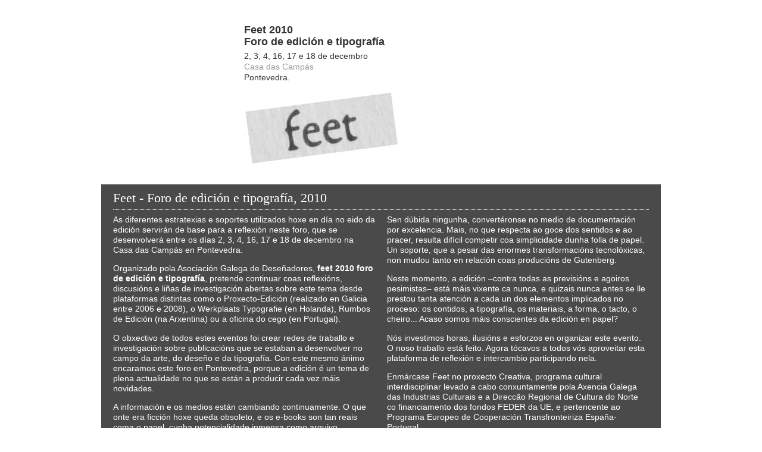

--- FILE ---
content_type: text/html; charset=UTF-8
request_url: https://dag.gal/es/feet-2010/
body_size: 5523
content:
<!DOCTYPE html PUBLIC "-//W3C//DTD XHTML 1.0 Transitional//EN" "http://www.w3.org/TR/xhtml1/DTD/xhtml1-transitional.dtd">
<html xmlns="http://www.w3.org/1999/xhtml" lang="ga">
    <head>
        <title>FEET</title>
        <meta http-equiv="Content-Type" content="text/html; charset=UTF-8" />
        <meta name="description" content="Exposicion FEET" />
        <meta name="keywords" content="noticias, feet, exposicion, novas, blog, novedades, deseño galego, diseñadores, galicia ,galiza ,deseñadores, asociacion, dag" />
        <link rel="stylesheet" type="text/css" href="https://dag.gal/assets/projects/feet-2010/styles.css">
    </head>

    <body>
        <!-- PAGE-WRAPPER -->
        <div id="page-wrapper">
            <!-- HEADER -->
            <div id="header" class="clearfix">

                <div class="module9">
                    <h1> <a href="index.php">Feet 2010<br />Foro de edición e tipografía</a></h1>
                    <p class="description"> 2, 3, 4, 16, 17 e 18 de decembro <br /> <a href="http://casadascampas.uvigo.es/" target="_Blank">Casa das Campás</a><br /> Pontevedra.</p>

                    <p class="logo imageback">
                        FEET
                    </p>
                </div>
            </div>
            <!-- / HEADER -->


            <!-- / CONTENT -->
            <div id="content" class="clear">

                <!-- INFO -->
                <div class="info clearfix">
                    <h2>Feet - Foro de edición e tipografía, 2010</h2>
                    <div class="module6 marginright20">
                        <p>
                            As diferentes estratexias e soportes utilizados hoxe en día no eido da edición servirán de base para a reflexión neste foro, que se desenvolverá entre os días 2, 3, 4, 16, 17 e 18 de decembro na Casa das Campás en Pontevedra.                        </p>

                        <p>
                            Organizado pola Asociación Galega de Deseñadores, <strong>feet 2010 foro de edición e tipografía</strong>, pretende continuar coas reflexións, discusións e liñas de investigación abertas sobre este tema desde plataformas distintas como o Proxecto-Edición (realizado en Galicia entre 2006 e 2008), o Werkplaats Typografie (en Holanda), Rumbos de Edición (na Arxentina) ou a oficina do cego (en Portugal).                        </p>

                        <p>
                            O obxectivo de todos estes eventos foi crear redes de traballo e investigación sobre publicacións que se estaban a desenvolver no campo da arte, do deseño e da tipografía. Con este mesmo ánimo encaramos este foro en Pontevedra, porque a edición é un tema de plena actualidade no que se están a producir cada vez máis novidades.                        </p>

                        <p>
                            A información e os medios están cambiando continuamente. O que onte era ficción hoxe queda obsoleto, e os e-books son tan reais coma o papel, cunha potencialidade inmensa como arquivo.
                        </p>


                    </div>
                    <div class="module6">
                        <p>
                            Sen dúbida ningunha, convertéronse no medio de documentación por excelencia. Mais, no que respecta ao goce dos sentidos e ao pracer, resulta difícil competir coa simplicidade dunha folla de papel. Un soporte, que a pesar das enormes transformacións tecnolóxicas, non mudou tanto en relación coas producións de Gutenberg.                        </p>

                        <p>
                            Neste momento, a edición –contra todas as previsións e agoiros pesimistas– está máis vixente ca nunca, e quizais nunca antes se lle prestou tanta atención a cada un dos elementos implicados no proceso: os contidos, a tipografía, os materiais, a forma, o tacto, o cheiro... Acaso somos máis conscientes da edición en papel?
                        </p>

                        <p>
                            Nós investimos horas, ilusións e esforzos en organizar este evento. O noso traballo está feito. Agora tócavos a todos vós aproveitar esta plataforma de reflexión e intercambio participando nela.
                        </p>
                        <p>
                            Enmárcase Feet no proxecto Creativa, programa cultural interdisciplinar levado a cabo conxuntamente pola Axencia Galega das Industrias Culturais e a Direccão Regional de Cultura do Norte co financiamento dos fondos FEDER da UE, e pertencente ao Programa Europeo de Cooperación Transfronteiriza España-Portugal.
                        </p>
                    </div>
                </div>
                <!-- / INFO -->

                <h2 class="hide">Obras seleccionadas</h2>
                <div class="owl-carousel owl-theme">
                    <div class="carousel-item">
                        <img class="expo"  src="https://dag.gal/assets/projects/feet-2010/media/pub-1.jpg" alt="Manual de supervivencia para los días del gran desastre"  border="0" />
                        <h3>Manual de supervivencia para los días del gran desastre</h3>
                        <p>Clase Turista<br />Bos Aires<br />Libros</p>
                    </div>

                    <div class="carousel-item">
                        <img class="expo"  src="https://dag.gal/assets/projects/feet-2010/media/pub-2.jpg" alt="Hatuchay"  border="0" />
                        <h3>Hatuchay</h3>
                        <p>Editorial VOX <br />A Arxentina <br />Libros</p>
                    </div>

                    <div class="carousel-item">
                        <img class="expo"  src="https://dag.gal/assets/projects/feet-2010/media/pub-3.jpg" alt="La banda del 100 pies"  border="0" />
                        <h3>La banda del 100 pies</h3>
                        <p>Elo&iacute;sa Cartonera<br />A Arxentina<br />Libros</p>
                    </div>

                    <div class="carousel-item">
                        <img class="expo"  src="https://dag.gal/assets/projects/feet-2010/media/pub-4.jpg" alt="Sen título"  border="0" />
                        <h3>Sen título</h3>
                        <p>Asociaci&oacute;n Ideasdosapoconcho <br />Galicia<br />Libro obxecto de tea cosida
                    </div>

                    <div class="carousel-item">
                        <img class="expo" src="https://dag.gal/assets/projects/feet-2010/media/pub-5.jpg" alt="(Desmontar la) SOBERRRBIA...!!!" border="0">
                        <h3>(Desmontar la) SOBERRRBIA...!!!</h3>
                        <p>María Prada<br>Galicia<br>Libro</p>
                    </div>

                    <div class="carousel-item">
                        <img class="expo" src="https://dag.gal/assets/projects/feet-2010/media/pub-6.jpg" alt="fanzinecolores:  #AZUL" border="0">
                        <h3>fanzinecolores:  #AZUL</h3>
                        <p>Noemí Díaz Patiño<br>Eva Morell<br>Galicia <br>fanzine</p>
                    </div>

                    <div class="carousel-item">
                        <img class="expo" src="https://dag.gal/assets/projects/feet-2010/media/pub-7.jpg" alt="Duas linhas" border="0">
                        <h3>Duas linhas</h3>
                        <p>Pedro Campos e Nuno Louro <br>Libro e exposición</p>
                    </div>

                    <div class="carousel-item">
                        <img class="expo" src="https://dag.gal/assets/projects/feet-2010/media/pub-8.jpg" alt="Noente paradise" border="0">
                        <h3>Noente paradise</h3>
                        <p>Através editora<br>Galicia<br>Libro e CD</p>
                    </div>

                    <div class="carousel-item">
                        <img class="expo" src="https://dag.gal/assets/projects/feet-2010/media/pub-9.jpg" alt="Braço de Ferro - arte &amp; design" border="0">
                        <h3>Braço de Ferro - arte &amp; design</h3>
                        <p>Braço de Ferro<br>Porto<br>Libros</p>
                    </div>

                    <div class="carousel-item">
                        <img class="expo" src="https://dag.gal/assets/projects/feet-2010/media/pub-10.jpg" alt="Influences" border="0">
                        <h3>Influences</h3>
                        <p>Influences <br />Anna Gerber e Anja Lutz</p>
                    </div>

                    <div class="carousel-item">
                        <img class="expo" src="https://dag.gal/assets/projects/feet-2010/media/pub-11.jpg" alt="A land without people for a people without land " border="0">
                        <h3>A land without people for a people without land</h3>
                        <p>Nuno Coelho e Adam Kershaw <br>Porto<br>Exposición de carteis e libro</p>
                    </div>

                    <div class="carousel-item">
                        <img class="expo" src="https://dag.gal/assets/projects/feet-2010/media/pub-12.jpg" alt="Entrecruzar 1, 2 e 3" border="0">
                        <h3>Entrecruzar 1, 2 e 3</h3>
                        <p>Varios autores/as <br>Santiago de Compostela  <br>Diferentes&nbsp; formatos</p>
                    </div>

                    <div class="carousel-item">
                        <img class="expo" src="https://dag.gal/assets/projects/feet-2010/media/pub-13.jpg" alt="La más bella" border="0">
                        <h3>La más bella</h3>
                        <p>Diego Ortiz&nbsp; e&nbsp; Pepe Murciego<br>Madrid<br>Diferentes&nbsp; formatos</p>
                    </div>

                    <div class="carousel-item">
                        <img class="expo" src="https://dag.gal/assets/projects/feet-2010/media/pub-14.jpg" alt="Homes sentados" border="0">
                        <h3>Homes sentados</h3>
                        <p>Carlos&nbsp; Rodríguez-Méndez<br>Madrid<br>Xornal</p>
                    </div>

                    <div class="carousel-item">
                        <img class="expo" src="https://dag.gal/assets/projects/feet-2010/media/pub-15.jpg" alt="Casas gallegas" border="0">
                        <h3>Casas gallegas</h3>
                        <p>Carlos  Rodríguez-Méndez<br>Madrid<br>Xornal</p>
                    </div>

                    <div class="carousel-item">
                        <img class="expo" src="https://dag.gal/assets/projects/feet-2010/media/pub-16.jpg" alt="Isilda ou a mudez dos códigos de barras" border="0">
                        <h3>Isilda ou a mudez dos códigos de barras</h3>
                        <p>Oficina do Cego<br>Lisboa<br>Libro</p>
                    </div>

                    <div class="carousel-item">
                        <img class="expo" src="https://dag.gal/assets/projects/feet-2010/media/pub-17.jpg" alt="Mental movies" border="0">
                        <h3>Mental movies</h3>
                        <p>Editorial Clase Turista<br>Bos Aires, A Arxentina, 2010<br>Carteis e audio</p>
                    </div>
                </div>
                <!-- END CAROUSEL -->


                <!-- PARTICIPA -->
                <br />
                <br />
                 <!-- INFO -->
                <div class="info">

                    <h2>Participa</h2>


                    <p><strong>Ata o dia 28 de novembro.</strong></p>
                    <p>
                        Se editaches unha publicación especial no campo da arte, do deseño ou da tipografía, en calquera formato ou material, podes enviala á DAG e formar parte do feet 2010. Do 2 ao 18 expoñeranse na Casa das Campás en Pontevedra.
                    </p>

                </div>
                <!-- / INFO -->
                <div class="module6 marginright20 marginbottom20 participa">
                    <h3>Na exposición:</h3>

                    <h4>Desexas presentar o teu proxecto?</h4>
                    <ol>
                        <li>
                            Envíanos un correo a <a href="mailto:info@asociaciondag.org">info@asociaciondag.org</a> coa seguinte información:
                            Nome, enderezo, teléfono, correo electrónico e unha pequena biografía persoal de 10 liñas como máximo. Dentro do apartado das características da obra inclúe: o título, o n.º de páxinas, o tipo de encadernación, unha breve descrición desta (10 liñas aproximadamente) e tamén dúas fotos (portada e interior)
                        </li>
                        <li>
                            Remítenos a publicación ao seguinte enderezo:<address><strong>Apartado de Correos 2131 - 15780 Santiago de Compostela</strong></address>
                        </li>
                        <li>
                            Imprime o texto que aparece a continuación e asínao como confirmación de que aceptas todos os termos:
                        </li>
                    </ol>
                    <p>
                        A mostra Feet é un proxecto non comercial que se desenvolverá na Casa das Campás en Pontevedra do día 2 ao 18 de decembro.</p>
                    <p>
                        Feet non se fai cargo dos portes de envío nin de retorno. No caso de renunciar á devolución da obra, os autores dan o seu consentimento para que os libros pasen a formar parte da Biblioteca da DAG.
                    </p>
                    <p>
                        A organización non se responsabiliza dos posibles danos causados ás obras durante a exposición ou o envío, nin, se se dese o caso, do roubo.
                    </p>
                </div>
                <div class="module6  participa">
                    <h3>Nos talleres:</h3>
                    <h4>Inscríbete e participa!</h4>
                    <p>
                        Todas as actividades do foro son libres e gratuítas, pero para participar nos talleres requírese preinscrición.
                    </p>
                    <p>
                        Envíanos un breve currículo xunto cunha pequena explicación dos motivos polos que queres participar a <a href="mailto:info@asociaciondag.org">info@asociaciondag.org</a>:
                    </p>

                    <p>
                        Taller de edición de <strong>Pepe Murciego e Diego Ortiz de <a href="http://www.lamasbella.org/" target="_blank">La Más Bella</a></strong> que impartirán os días 2, 3 e 4 de decembro.
                    </p>
                    <p>
                        Taller de tipografía, co deseñador catalán <a href="http://www.andreubalius.com"><strong>Andreu Balius</strong></a> como mestre de cerimonia, e que se desenvolverá ao longo do 16, 17 e 18 de decembro.

                    </p>
                    <p class="emphasized">As prazas son limitadas. </p>

                </div>
                <!-- /PARTICIPA -->

                <!-- PROGRAMA -->
                <div class="info clear">
                    <h2>Programa</h2>
                    <p>
                        Seis días ao longo dos que se desenvolverán obradoiros, presentacións, debates, performance... A Casa das Campás converterase nun escaparate de aventuras editoriais vangardistas e tamén nun espazo para compartir experiencias sobre proxectos editoriais especiais e libros de artista.
                    </p>
                    <p>
                        Só se precisa preinscrición nos obradoiros. As mesas e presentacións están abertas a todo o público. Sodes benvidos!
                    </p>
                </div>

                <div class="module6 marginright20 programa">
                    <h3>Foro edición</h3>
                    <h4>Xoves, 2 de decembro </h4>
                    <p>11.00 h: Apertura do feet</p>
                    <p>11.15 – 20.00 h: Taller de edición e xestión de revistas de arte experimentais con <a href="http://www.lamasbella.org/">La Más Bella</a></p>
                    <br />
                    <h4>Venres, 3 de decembro </h4>
                    <p>10.00 – 19.00 h: Taller de edición e xestión de revistas de arte experimentais con <a href="http://www.lamasbella.org/">La Más Bella</a></p>
                    <p>19.30 h: Nuno Coelho e Adam Kershaw presentarán a súa obra: </p>
                    <p><blockquote> Uma terra sem gente para gente sem terra - Um livro de colorir sobre a Palestina</blockquote> </p>

                    <br />

                    <h4>Sábado, 4 de decembro</h4>
                    <p>11.00 h: Mesa redonda “A edición como campo aberto de expresión”</p>
                    <p>Participarán: Manuel Bragado, Tati Mancebo, Pepe Barro, Nuno Coelho, Ángel Cerviño, Isabel Carvalho e Pedro Nora (Braço de Ferro)</p>
                    <p>13:00 h: Presentación performática de Pepe Murciego sobre a edición realizada polos participantes no taller de <a href="http://www.lamasbella.org/">La Más Bella</a></p>
                    <p>Peche do taller e aperitivo</p>

                    <br />
                </div>
                <div class="module6 programa">
                    <h3>Foro tipografía</h3>
                    <h4>Xoves, 16 de decembro</h4>
                    <p>11.00 – 19.00 h: Introdución á tipografía con  <a href="http://www.andreubalius.com/">Andreu Balius</a></p>
                    <p>19.30 h: Conferencia de Marcos Dopico </p>
                    <p><blockquote>Aínda que chova... deseña. Deseño gráfico en Galicia na era global</blockquote> </p>
                    <br />
                    <h4>Venres, 17 de decembro</h4>
                    <p>9.30 – 19.00 h: Introdución á tipografía con <a href="http://www.andreubalius.com/">Andreu Balius</a></p>
                    <p>19.30 h: Conferencia de Dino dos Santos</p>
                    <p><blockquote>DSType Foundry: Deseño de tipos para xornais</blockquote> </p>
                    <br />
                    <h4>Sábado, 18 de decembro</h4>
                    <p>10.00 – 14.00 h: Introdución á tipografía con Andreu Balius</p>
                    <p>
                                                Do 2 ao 18 de decembro poderase visitar na Casa das Campás unha exposición con obras de Braço de Ferro, Editorial Clase Turista, La Más Bella, Shift!, Oficina do Cego, entre outras editoras.

                    </p>
                    <p>
A mostra feet permanecerá aberta de luns a sábado en horario de 18.00 - 21.00 h.
                    </p>
                    <p>



                    </p>
                </div>

























                <!-- /PROGRAMA -->

            </div>
            <!-- / CONTENT -->

            <!-- FOOTER -->
            <hr />
            <div id="footer" class="clearfix">
                <div class="module7">
                    <div class="module2 marginright20">
                        <h4>Organiza:</h4>
                        <p><a href="http://www.asociaciondag.org">
                                <img src="https://dag.gal/assets/projects/feet-2010/media/img/logo-dag.gif" width="100" height="33" alt="logo-dag"/>
                                <span class="hide">DAG- Asociacion Galega de Deseñadores</span></a></p>
                    </div>
                    <div class="module3">
                        <h4>Colabora:</h4>
                        <p>
                        <a href="http://www.uvigo.es/">
                            <img class="floatl marginright20  margintop10" src="https://dag.gal/assets/projects/feet-2010/media/img/logo-uvigo.gif" width="100" height="33" alt="logo-uvigo"/>

                            <span class="hide">Universida de Vigo</span></a>

                        <a href="http://casadascampas.uvigo.es//">
                            <img src="https://dag.gal/assets/projects/feet-2010/media/img/logo-casa-das-campas.gif" width="40" height="37" alt="logo-uvigo"/>

                            <span class="hide">Casa das Campás</span></a>
                        </p>

                    </div>

                    <h4 class="clear">Patrocina:</h4>

                    <div class="module2">
                        <p><a href="http://www.poctep.eu/">
                                <img src="https://dag.gal/assets/projects/feet-2010/media/img/logo-coopera.gif" width="120" height="36" alt="logo-dag"/>
                                <span class="hide">Cooperación transfonteriza
                                </span></a></p>
                        <p class="margintop15"><a href="http://www.agadic.info/">
                                <img src="https://dag.gal/assets/projects/feet-2010/media/img/logo-agadic.gif" width="140" height="42" alt="logo-dag"/>
                                <span class="hide">Agadic</span></a></p>
                    </div>

                    <div class="module2 ">
                        <p><a href="http://ec.europa.eu/">
                                <img src="https://dag.gal/assets/projects/feet-2010/media/img/logo-feder.gif" width="125" height="39" alt="logo-dag"/>
                                <span class="hide">Feder</span></a></p>
                                <p class="margintop15"><a href="http://www.xacobeo.es">
                                <img src="https://dag.gal/assets/projects/feet-2010/media/img/logo-xacobeo.gif" width="125" height="39" alt="logo-dag"/>
                                <span class="hide">Xacobeo Galicia</span></a></p>
                    </div>

                    <div>
                        <p><a href="http://www.creativacultural.com/">
                                <img src="https://dag.gal/assets/projects/feet-2010/media/img/logo-creativa.gif" width="110" height="36" alt="logo-dag"/>
                                <span class="hide">Creativa</span></a></p>


                        <div class="module1 marginright20"><p><a href="http://www.portaldacultura.gov.pt/">
                                    <img src="https://dag.gal/assets/projects/feet-2010/media/img/logo-cultura.gif" width="120" height="39" alt="logo-dag"/>
                                    <span class="hide">Ministerio da Cultura</span></a></p></div>

                    <div class="module2 marginleft20">
                        <p><a href="http://www.xunta.es">
                                <img src="https://dag.gal/assets/projects/feet-2010/media/img/logo-xunta.gif" width="187" height="60" alt="logo-dag"/>
                                <span class="hide">Xunta de Galicia</span></a></p>
                    </div>
                </div>
            </div>
            <!-- / FOOTER -->

        </div>
        <!-- / PAGE-WRAPPER -->
    </body>
</html>


--- FILE ---
content_type: text/css; charset=utf-8
request_url: https://dag.gal/assets/projects/feet-2010/styles.css
body_size: 2853
content:
a,abbr,acronym,address,blockquote,body,caption,cite,code,dd,del,dfn,div,dl,dt,em,fieldset,form,h1,h2,h3,h4,h5,h6,html,iframe,img,ins,kbd,label,legend,li,object,ol,p,pre,q,samp,span,strong,sub,sup,table,tbody,td,tfoot,th,thead,tr,ul,var{margin:0;padding:0;border:0;outline:0;font-size:100%;vertical-align:baseline;background:transparent}body{line-height:1.618em}ol,ul{list-style:none}blockquote,q{quotes:none}blockquote:after,blockquote:before,q:after,q:before{content:"";content:none}:focus{outline:0}del{text-decoration:line-through}ins{text-decoration:none}table{border-collapse:collapse;border-spacing:0}body{font-size:75%;color:#000;font-family:Helvetica Neue,Helvetica,Arial,sans-serif}a{color:#09c;text-decoration:none}a:focus,a:hover{color:#000;text-decoration:underline}dl{margin:0 0 1.5em}dl dt{font-weight:700}dd{margin-left:1.5em}ol,ul{margin:0 1.5em 1.5em}ul{list-style-type:disc}ol{list-style-type:decimal}li ol,li ul{margin:0 1.5em}abbr,acronym{border-bottom:1px dotted #666}address{margin:0 0 1.5em;font-style:italic}blockquote{font-style:italic;margin:1.31em;color:#666}pre{margin:1em 0;white-space:pre}code,pre,tt,var{font:1em andale mono,lucida console,monospace;line-height:1.3em}dfn,em{font-style:italic}dfn{font-weight:700}h1,h2,h3,h4,h5,h6{font-weight:400}h1{font-size:2.3333em;line-height:1.25em;margin-bottom:.5em}h2{font-size:2em;line-height:1.35em}h2,h3{margin-bottom:.4em}h3{font-size:1.777em;line-height:1.2em}h4{font-size:1.555em}h4,h5{line-height:1.1em;margin-bottom:.4em}h5{font-size:1.3333em}h6{font-size:1.1667em;line-height:1.2857em;margin-bottom:1.2857em}h1 img,h2 img,h3 img,h4 img,h5 img,h6 img{margin:0}p{margin:0 0 1em}p img.left{margin:.32em 1.5em 1.2em 0;padding:0;float:left}p img.right{margin:.32em 0 1.2em 1.5em;float:right}strong{font-weight:700}sub,sup{line-height:0}sup{vertical-align:text-top}sub{vertical-align:sub}hr{clear:both;float:none;width:100%;height:1px;border:none;margin:0;background-color:transparent;visibility:hidden}del{color:#666}ins{background-color:#f5e498}table{margin-bottom:1em;width:100%}th{font-weight:700}thead th{background:#ccc}caption,td,th{padding:4px 10px 4px 5px;border:1px solid #333}tr.marked td{background:#f5f5f5}tfoot{font-style:italic}caption{background:#333;color:#fff;font-weight:700}.mini{font-size:.8333em;line-height:1.6em;margin-bottom:1.6em}.medium{font-size:1.1667em}.large,.medium{line-height:1.2857em;margin-bottom:.6em}.large{font-size:1.3333em}.big{font-size:1.6667em;line-height:1.318em;margin-bottom:.6em}.enormous{font-size:3em;line-height:1em;margin-bottom:.5em}.white{color:#fff}.lightgrey{color:#ccc}.mediumgrey{color:#999}.darkgrey{color:#666}.almostblack{color:#333}.black{color:#000}.textalingr{text-align:right}.textalingl{text-align:left}.textalingj{text-align:justify}.textalingc{text-align:center}.emphasized{background:#ff6;color:#000;padding:2px}.correct{background:#6c3}.correct,.erased{color:#fff;padding:2px}.erased{background:red}.floatr{float:right}.floatl{float:left}.hide{display:none}.clear{clear:both}.clearfix:after{content:".";display:block;clear:both;visibility:hidden;font-size:0;line-height:0;height:0}.clearfix{display:inline-block}html[xmlns] .clearfix{display:block}* html .clearfix{height:1%}.reticula{background:url(view/skin1/reticulas_cssframework/reticulas/980-12-20/980_12_20.jpg) 0 0}#page-wrapper{width:940px;margin:0 auto;padding:20px;border:1px solid #ccc}div.module1,div.module2,div.module3,div.module4,div.module5,div.module6,div.module7,div.module8,div.module9,div.module10,div.module11,div.module12{float:left;overflow:hidden}.module1{width:60px}.module2{width:140px}.module3{width:220px}.module4{width:300px}.module5{width:380px}.module6{width:460px}.module7{width:540px}.module8{width:620px}.module9{width:700px}.module10{width:780px}.module11{width:860px}.module12{width:940px}.margintop0{margin-top:0}.margintop5{margin-top:5px}.margintop10{margin-top:10px}.margintop15{margin-top:15px}.margintop20{margin-top:20px}.marginright0{margin-right:0}.marginright5{margin-right:5px}.marginright10{margin-right:10px}.marginright15{margin-right:15px}.marginright20{margin-right:20px}.marginbottom0{margin-bottom:0}.marginbottom5{margin-bottom:5px}.marginbottom10{margin-bottom:10px}.marginbottom15{margin-bottom:15px}.marginbottom20{margin-bottom:20px}.marginleft0{margin-left:0}.marginleft5{margin-left:5px}.marginleft10{margin-left:10px}.marginleft15{margin-left:15px}.marginleft20{margin-left:20px}.marginfull5{margin:5px}.marginfull10{margin:10px}.marginfull15{margin:15px}.marginfull20{margin:20px}.paddingtop5{padding-top:5px}.paddingtop10{padding-top:10px}.paddingtop15{padding-top:15px}.paddingtop20{padding-top:20px}.paddingright5{padding-right:5px}.paddingright10{padding-right:10px}.paddingright15{padding-right:15px}.paddingright20{padding-right:20px}.paddingbottom5{padding-bottom:5px}.paddingbottom10{padding-bottom:10px}.paddingbottom15{padding-bottom:15px}.paddingbottom20{padding-bottom:20px}.paddingleft5{padding-left:5px}.paddingleft10{padding-left:10px}.paddingleft15{padding-left:15px}.paddingleft20{padding-left:20px}.paddingfull5{padding:5px}.paddingfull10{padding:10px}.paddingfull15{padding:15px}.paddingfull20{padding:20px}body{line-height:1.3em}#page-wrapper{border:none;margin-top:20px}a{color:#999}a:focus,a:hover{text-decoration:none}h2,h3,h5,h6{font-family:Georgia,Times New Roman,Times,Arial,Serif}.emphasized{padding:5px 8px;background-color:#f0f0f0;display:inline;line-height:3em;font-size:1.4em}.imageback{background-color:transparent;background-repeat:no-repeat;font-size:0!important;margin:0;padding:0;border:none;display:block;overflow:hidden;text-indent:-9999px}.imageback a{width:100%;height:100%;display:block;height:inherit;text-decoration:none}div.boxcenter{margin:0 auto;float:none}#header{height:250px;min-height:250px}.logo{background-image:url(view/skin1/reticulas_cssframework/extended/img/decora/logo-feet.jpg);width:260px;height:125px}#header .module9{margin-left:240px;position:absolute}#header h1{margin-bottom:5px;line-height:.75em}#header h1 a{color:#333;font-weight:700;font-size:.65em}#header p.description{font-size:1.2em;line-height:1.3em;color:#333}.menu{margin-top:10px}.menu ul{padding:0;margin:0}.menu ul li{list-style-type:none;font-size:2em;margin-bottom:8px}.menu ul li a{color:#000}.menu ul li a:hover{color:#ccc}#content{margin-top:10px;padding-top:10px}#content .info{background-color:#4a4a4a;padding:8px 20px;font-size:1.2em;line-height:1.2em;color:#fff;margin-bottom:30px}#content .info .module6{width:440px}blockquote{color:#999;font-size:.9em}#content .info h2{border-bottom:1px dotted #fff;padding-bottom:5px;margin-bottom:8px;font-size:22px}#owl-carousel{position:relative;background-color:#4a4a4a}.carousel-item{background-color:#f5f5f5;padding:10px;font-size:.91em;width:200px;border-radius:3px;min-height:424px;margin:8px 8px 10px}.carousel-item h3{font-family:Arial,Helvetica,sans-serif;margin-bottom:10px;font-size:1.6em}.carousel-item:hover{background-color:#eee}.customNavigation{text-align:center}.customNavigation a{-webkit-user-select:none;-moz-user-select:none;-ms-user-select:none;user-select:none;-webkit-tap-highlight-color:rgba(0,0,0,0)}.owl-nav>div{position:absolute;top:40%;margin-top:0;line-height:0;font-size:0;color:transparent;background:#4a4a4a}.owl-nav>div:after{color:#fff;font-size:3rem;padding:2rem 1rem;display:block}.owl-nav>div:hover{background-color:#000}.owl-nav>div:hover:after{color:#fff}.owl-nav .owl-prev{left:0}.owl-nav .owl-prev:after{content:"<";position:relative;top:-4px}.owl-nav .owl-next{right:0}.owl-nav .owl-next:after{content:">";position:relative;top:-4px}#content .detalle{height:auto;width:607px;margin-bottom:20px}#content .detalle h3{display:none}#content .detalle:hover{background-color:#f5f5f5}#content .detalle p{font-size:1.2em;line-height:1.3em}#content img.expo{width:200px;margin-bottom:5px}#content .obraexpo p{margin-bottom:0;padding:0}#content .participa,#content .programa{font-size:1.1em;line-height:1.3em;color:#333}#content .participa ol li{margin-bottom:5px}.participa h3,.programa h3{border-bottom:1px dotted #ccc;padding-bottom:5px}#content .blogfeet{margin-left:240px}#content .blogfeet h3,.blogfeet h2{font-weight:700;margin-bottom:2px}#content .blogfeet p{line-height:1.4em}#content .blogfeet h3{border-bottom:1px solid #ccc;padding-bottom:4px;margin-bottom:2px}.blogfeet p.date{font-size:.9em;color:#666;margin-bottom:0}#content .blogfeet img{margin-top:0;margin-bottom:10px;width:435px}.blogfeet p.descarga{background-color:#f5f5f5;padding:10px;margin:10px 0;display:inline-block}.back a{background-color:#999;color:#fff;padding:5px 6px;margin:px 0 10px;border-radius:5px;-khtml-border-radius:5px;display:inline-block}.back a:hover{background-color:#ccc}#content .secundario{position:absolute}#content .secundario h4,.blogfeet,.blogfeet h2,.blogfeet h3{font-family:Verdana,Arial,Helvetica,sans-serif}#content .secundario h4{margin-top:4px;border-bottom:1px solid #ccc;margin-bottom:0;padding-bottom:5px}#content .secundario ul{padding:0;margin:0;list-style-type:none}#content .secundario ul li{margin-bottom:0;border-bottom:1px solid #ccc;padding-bottom:0}#content .secundario ul li a{display:block;padding:7px 5px;color:#666}#content .secundario ul li a:hover{background-color:#333;color:#fff;text-decoration:none}#footer{clear:both;font-size:.9em;color:#666;margin:20px 0;padding-top:10px;border-top:1px solid #ccc;border-bottom:2px solid #ccc}#footer p{text-align:left}#footer ul{margin:0 20px 15px 0;width:380px;padding:0 0 8px;list-style-type:none;float:left;border-bottom:1px dotted #666}#footer ul li{display:inline;margin-right:10px}#footer ul li a{padding:5px;background-color:#ff7300;color:#fff}#footer ul li a:hover{background-color:#ff5300}#footer h4{border-bottom:1px dotted #666;color:#999;padding-bottom:5px;margin-bottom:5px}.pagination{width:auto;margin:0;padding:10px 0;font-family:Verdana,Arial,Helvetica,sans-serif;font-size:10px;font-style:normal;font-weight:400;color:#666;line-height:20px;text-align:left;border-top:1px solid #ccc}.pagination a{padding:5px;text-decoration:none;color:#000;background-color:#fff}.pagination a:hover{color:#666;background-color:#ccc}.pagination span{padding:5px;background-color:#ccc;color:#fff}.carousel-item{display:inline-block;vertical-align:top;margin:5px}